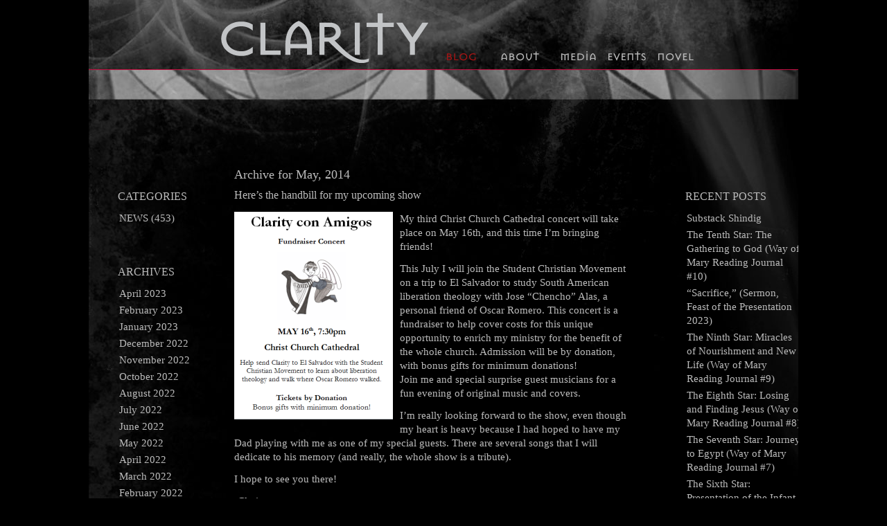

--- FILE ---
content_type: text/html; charset=UTF-8
request_url: https://clarityharp.ca/2014/05/
body_size: 5137
content:
<!DOCTYPE html PUBLIC "-//W3C//DTD XHTML 1.0 Transitional//EN" "http://www.w3.org/TR/xhtml1/DTD/xhtml1-transitional.dtd">
<html xmlns="http://www.w3.org/1999/xhtml" lang="en-US">
<head profile="http://gmpg.org/xfn/11">
<meta http-equiv="Content-Type" content="text/html; charset=UTF-8" />
<title>  2014  May - Clarity Harp</title>

<link rel="stylesheet" href="https://clarityharp.ca/wp-content/themes/clarity/style.css" type="text/css" media="screen" />
<link rel="alternate" type="application/rss+xml" title="Clarity Harp RSS Feed" href="https://clarityharp.ca/feed/" />
<link rel="pingback" href="https://clarityharp.ca/xmlrpc.php" />

<meta name='robots' content='noindex,follow' />
<link rel='dns-prefetch' href='//ajax.googleapis.com' />
<link rel='dns-prefetch' href='//s.w.org' />
		<script type="text/javascript">
			window._wpemojiSettings = {"baseUrl":"https:\/\/s.w.org\/images\/core\/emoji\/12.0.0-1\/72x72\/","ext":".png","svgUrl":"https:\/\/s.w.org\/images\/core\/emoji\/12.0.0-1\/svg\/","svgExt":".svg","source":{"concatemoji":"https:\/\/clarityharp.ca\/wp-includes\/js\/wp-emoji-release.min.js?ver=5.2.23"}};
			!function(e,a,t){var n,r,o,i=a.createElement("canvas"),p=i.getContext&&i.getContext("2d");function s(e,t){var a=String.fromCharCode;p.clearRect(0,0,i.width,i.height),p.fillText(a.apply(this,e),0,0);e=i.toDataURL();return p.clearRect(0,0,i.width,i.height),p.fillText(a.apply(this,t),0,0),e===i.toDataURL()}function c(e){var t=a.createElement("script");t.src=e,t.defer=t.type="text/javascript",a.getElementsByTagName("head")[0].appendChild(t)}for(o=Array("flag","emoji"),t.supports={everything:!0,everythingExceptFlag:!0},r=0;r<o.length;r++)t.supports[o[r]]=function(e){if(!p||!p.fillText)return!1;switch(p.textBaseline="top",p.font="600 32px Arial",e){case"flag":return s([55356,56826,55356,56819],[55356,56826,8203,55356,56819])?!1:!s([55356,57332,56128,56423,56128,56418,56128,56421,56128,56430,56128,56423,56128,56447],[55356,57332,8203,56128,56423,8203,56128,56418,8203,56128,56421,8203,56128,56430,8203,56128,56423,8203,56128,56447]);case"emoji":return!s([55357,56424,55356,57342,8205,55358,56605,8205,55357,56424,55356,57340],[55357,56424,55356,57342,8203,55358,56605,8203,55357,56424,55356,57340])}return!1}(o[r]),t.supports.everything=t.supports.everything&&t.supports[o[r]],"flag"!==o[r]&&(t.supports.everythingExceptFlag=t.supports.everythingExceptFlag&&t.supports[o[r]]);t.supports.everythingExceptFlag=t.supports.everythingExceptFlag&&!t.supports.flag,t.DOMReady=!1,t.readyCallback=function(){t.DOMReady=!0},t.supports.everything||(n=function(){t.readyCallback()},a.addEventListener?(a.addEventListener("DOMContentLoaded",n,!1),e.addEventListener("load",n,!1)):(e.attachEvent("onload",n),a.attachEvent("onreadystatechange",function(){"complete"===a.readyState&&t.readyCallback()})),(n=t.source||{}).concatemoji?c(n.concatemoji):n.wpemoji&&n.twemoji&&(c(n.twemoji),c(n.wpemoji)))}(window,document,window._wpemojiSettings);
		</script>
		<style type="text/css">
img.wp-smiley,
img.emoji {
	display: inline !important;
	border: none !important;
	box-shadow: none !important;
	height: 1em !important;
	width: 1em !important;
	margin: 0 .07em !important;
	vertical-align: -0.1em !important;
	background: none !important;
	padding: 0 !important;
}
</style>
	<link rel='stylesheet' id='wp-block-library-css'  href='https://clarityharp.ca/wp-includes/css/dist/block-library/style.min.css?ver=5.2.23' type='text/css' media='all' />
<link rel='stylesheet' id='wpt-twitter-feed-css'  href='https://clarityharp.ca/wp-content/plugins/wp-to-twitter/css/twitter-feed.css?ver=5.2.23' type='text/css' media='all' />
<script type='text/javascript' src='http://ajax.googleapis.com/ajax/libs/jquery/1.4.1/jquery.min.js?ver=5.2.23'></script>
<link rel='https://api.w.org/' href='https://clarityharp.ca/wp-json/' />
</head>
<body class="archive date">
<div id="wrap">
	<div id="header">
		<div id="logo"><a href="https://clarityharp.ca"><span class="hide">Clarity Harp</span></a></div>
	
	<div id="top_nav">
		<ul>
			<li id="nav_blog"><a href="http://www.clarityharp.ca/test" class="active">blog</a></li>
			<li id="nav_about"><a href="http://www.clarityharp.ca/test/about_clarity" ><span>about</span></a></li>
			<li id="nav_media"><a href="http://www.clarityharp.ca/test/media" >media</a></li>
			<li id="nav_events"><a href="http://www.clarityharp.ca/test/events" >events</a></li>
			<li id="nav_novel"><a href="http://www.clarityharp.ca/test/novel">novel</a></li>
   		 </ul>
	</div> <!--end top nav-->
	</div><!--end header-->
<div id="main">
<div id="sidebar">
	 <ul>
		
      		<li id="categories"><h2>Categories</h2>
				<ul>
					<li class="cat-item cat-item-3"><a href="https://clarityharp.ca/category/news/">NEWS</a> (453)
</li>
				</ul>
			</li>
			<li id="archives"><h2>Archives</h2>
				<ul>
					<li><a href='https://clarityharp.ca/2023/04/'>April 2023</a></li>
	<li><a href='https://clarityharp.ca/2023/02/'>February 2023</a></li>
	<li><a href='https://clarityharp.ca/2023/01/'>January 2023</a></li>
	<li><a href='https://clarityharp.ca/2022/12/'>December 2022</a></li>
	<li><a href='https://clarityharp.ca/2022/11/'>November 2022</a></li>
	<li><a href='https://clarityharp.ca/2022/10/'>October 2022</a></li>
	<li><a href='https://clarityharp.ca/2022/08/'>August 2022</a></li>
	<li><a href='https://clarityharp.ca/2022/07/'>July 2022</a></li>
	<li><a href='https://clarityharp.ca/2022/06/'>June 2022</a></li>
	<li><a href='https://clarityharp.ca/2022/05/'>May 2022</a></li>
	<li><a href='https://clarityharp.ca/2022/04/'>April 2022</a></li>
	<li><a href='https://clarityharp.ca/2022/03/'>March 2022</a></li>
	<li><a href='https://clarityharp.ca/2022/02/'>February 2022</a></li>
	<li><a href='https://clarityharp.ca/2021/12/'>December 2021</a></li>
	<li><a href='https://clarityharp.ca/2021/11/'>November 2021</a></li>
	<li><a href='https://clarityharp.ca/2021/10/'>October 2021</a></li>
	<li><a href='https://clarityharp.ca/2021/09/'>September 2021</a></li>
	<li><a href='https://clarityharp.ca/2021/08/'>August 2021</a></li>
	<li><a href='https://clarityharp.ca/2021/06/'>June 2021</a></li>
	<li><a href='https://clarityharp.ca/2021/05/'>May 2021</a></li>
	<li><a href='https://clarityharp.ca/2021/04/'>April 2021</a></li>
	<li><a href='https://clarityharp.ca/2021/03/'>March 2021</a></li>
	<li><a href='https://clarityharp.ca/2021/02/'>February 2021</a></li>
	<li><a href='https://clarityharp.ca/2021/01/'>January 2021</a></li>
	<li><a href='https://clarityharp.ca/2020/12/'>December 2020</a></li>
	<li><a href='https://clarityharp.ca/2020/11/'>November 2020</a></li>
	<li><a href='https://clarityharp.ca/2020/08/'>August 2020</a></li>
	<li><a href='https://clarityharp.ca/2020/07/'>July 2020</a></li>
	<li><a href='https://clarityharp.ca/2020/06/'>June 2020</a></li>
	<li><a href='https://clarityharp.ca/2020/05/'>May 2020</a></li>
	<li><a href='https://clarityharp.ca/2020/04/'>April 2020</a></li>
	<li><a href='https://clarityharp.ca/2020/03/'>March 2020</a></li>
	<li><a href='https://clarityharp.ca/2020/02/'>February 2020</a></li>
	<li><a href='https://clarityharp.ca/2020/01/'>January 2020</a></li>
	<li><a href='https://clarityharp.ca/2019/12/'>December 2019</a></li>
	<li><a href='https://clarityharp.ca/2019/11/'>November 2019</a></li>
	<li><a href='https://clarityharp.ca/2019/10/'>October 2019</a></li>
	<li><a href='https://clarityharp.ca/2019/09/'>September 2019</a></li>
	<li><a href='https://clarityharp.ca/2019/08/'>August 2019</a></li>
	<li><a href='https://clarityharp.ca/2019/07/'>July 2019</a></li>
	<li><a href='https://clarityharp.ca/2019/06/'>June 2019</a></li>
	<li><a href='https://clarityharp.ca/2019/05/'>May 2019</a></li>
	<li><a href='https://clarityharp.ca/2019/04/'>April 2019</a></li>
	<li><a href='https://clarityharp.ca/2019/03/'>March 2019</a></li>
	<li><a href='https://clarityharp.ca/2019/01/'>January 2019</a></li>
	<li><a href='https://clarityharp.ca/2018/12/'>December 2018</a></li>
	<li><a href='https://clarityharp.ca/2018/11/'>November 2018</a></li>
	<li><a href='https://clarityharp.ca/2018/10/'>October 2018</a></li>
	<li><a href='https://clarityharp.ca/2018/09/'>September 2018</a></li>
	<li><a href='https://clarityharp.ca/2018/08/'>August 2018</a></li>
	<li><a href='https://clarityharp.ca/2018/07/'>July 2018</a></li>
	<li><a href='https://clarityharp.ca/2018/06/'>June 2018</a></li>
	<li><a href='https://clarityharp.ca/2018/05/'>May 2018</a></li>
	<li><a href='https://clarityharp.ca/2018/04/'>April 2018</a></li>
	<li><a href='https://clarityharp.ca/2018/03/'>March 2018</a></li>
	<li><a href='https://clarityharp.ca/2018/02/'>February 2018</a></li>
	<li><a href='https://clarityharp.ca/2018/01/'>January 2018</a></li>
	<li><a href='https://clarityharp.ca/2017/12/'>December 2017</a></li>
	<li><a href='https://clarityharp.ca/2017/11/'>November 2017</a></li>
	<li><a href='https://clarityharp.ca/2017/10/'>October 2017</a></li>
	<li><a href='https://clarityharp.ca/2017/09/'>September 2017</a></li>
	<li><a href='https://clarityharp.ca/2017/08/'>August 2017</a></li>
	<li><a href='https://clarityharp.ca/2017/07/'>July 2017</a></li>
	<li><a href='https://clarityharp.ca/2017/05/'>May 2017</a></li>
	<li><a href='https://clarityharp.ca/2017/03/'>March 2017</a></li>
	<li><a href='https://clarityharp.ca/2017/02/'>February 2017</a></li>
	<li><a href='https://clarityharp.ca/2016/12/'>December 2016</a></li>
	<li><a href='https://clarityharp.ca/2016/11/'>November 2016</a></li>
	<li><a href='https://clarityharp.ca/2016/10/'>October 2016</a></li>
	<li><a href='https://clarityharp.ca/2016/09/'>September 2016</a></li>
	<li><a href='https://clarityharp.ca/2016/08/'>August 2016</a></li>
	<li><a href='https://clarityharp.ca/2016/07/'>July 2016</a></li>
	<li><a href='https://clarityharp.ca/2016/06/'>June 2016</a></li>
	<li><a href='https://clarityharp.ca/2016/05/'>May 2016</a></li>
	<li><a href='https://clarityharp.ca/2016/04/'>April 2016</a></li>
	<li><a href='https://clarityharp.ca/2016/03/'>March 2016</a></li>
	<li><a href='https://clarityharp.ca/2016/02/'>February 2016</a></li>
	<li><a href='https://clarityharp.ca/2016/01/'>January 2016</a></li>
	<li><a href='https://clarityharp.ca/2015/12/'>December 2015</a></li>
	<li><a href='https://clarityharp.ca/2015/11/'>November 2015</a></li>
	<li><a href='https://clarityharp.ca/2015/10/'>October 2015</a></li>
	<li><a href='https://clarityharp.ca/2015/09/'>September 2015</a></li>
	<li><a href='https://clarityharp.ca/2015/08/'>August 2015</a></li>
	<li><a href='https://clarityharp.ca/2015/07/'>July 2015</a></li>
	<li><a href='https://clarityharp.ca/2015/06/'>June 2015</a></li>
	<li><a href='https://clarityharp.ca/2015/05/'>May 2015</a></li>
	<li><a href='https://clarityharp.ca/2015/04/'>April 2015</a></li>
	<li><a href='https://clarityharp.ca/2015/03/'>March 2015</a></li>
	<li><a href='https://clarityharp.ca/2015/02/'>February 2015</a></li>
	<li><a href='https://clarityharp.ca/2015/01/'>January 2015</a></li>
	<li><a href='https://clarityharp.ca/2014/12/'>December 2014</a></li>
	<li><a href='https://clarityharp.ca/2014/11/'>November 2014</a></li>
	<li><a href='https://clarityharp.ca/2014/10/'>October 2014</a></li>
	<li><a href='https://clarityharp.ca/2014/08/'>August 2014</a></li>
	<li><a href='https://clarityharp.ca/2014/05/'>May 2014</a></li>
	<li><a href='https://clarityharp.ca/2014/04/'>April 2014</a></li>
	<li><a href='https://clarityharp.ca/2014/03/'>March 2014</a></li>
	<li><a href='https://clarityharp.ca/2014/02/'>February 2014</a></li>
	<li><a href='https://clarityharp.ca/2014/01/'>January 2014</a></li>
	<li><a href='https://clarityharp.ca/2013/12/'>December 2013</a></li>
	<li><a href='https://clarityharp.ca/2013/11/'>November 2013</a></li>
	<li><a href='https://clarityharp.ca/2013/10/'>October 2013</a></li>
	<li><a href='https://clarityharp.ca/2013/09/'>September 2013</a></li>
	<li><a href='https://clarityharp.ca/2013/08/'>August 2013</a></li>
	<li><a href='https://clarityharp.ca/2013/07/'>July 2013</a></li>
	<li><a href='https://clarityharp.ca/2013/06/'>June 2013</a></li>
	<li><a href='https://clarityharp.ca/2013/05/'>May 2013</a></li>
	<li><a href='https://clarityharp.ca/2013/04/'>April 2013</a></li>
	<li><a href='https://clarityharp.ca/2010/11/'>November 2010</a></li>
	<li><a href='https://clarityharp.ca/2010/09/'>September 2010</a></li>
				</ul>
			</li>
		   </ul>
</div>
	<div id="content">
		
				
							<h1>Archive for May, 2014</h1>

				
		
	  <div class="entry">
	    <h2><a href="https://clarityharp.ca/news/heres-the-handbill-for-my-upcoming-show/" rel="bookmark">Here&#8217;s the handbill for my upcoming show</a></h2>
		 	<p><a href="http://clarityharp.ca/wp-content/uploads/2014/05/clarity-con-amigos-handbill-pic1.png"><img class="size-medium wp-image-286 alignleft" alt="clarity con amigos handbill pic" src="http://clarityharp.ca/wp-content/uploads/2014/05/clarity-con-amigos-handbill-pic1-229x300.png" width="229" height="300" srcset="https://clarityharp.ca/wp-content/uploads/2014/05/clarity-con-amigos-handbill-pic1-229x300.png 229w, https://clarityharp.ca/wp-content/uploads/2014/05/clarity-con-amigos-handbill-pic1.png 413w" sizes="(max-width: 229px) 100vw, 229px" /></a>My third Christ Church Cathedral concert will take place on May 16th, and this time I&#8217;m bringing friends!</p>
<p>This July I will join the Student Christian Movement on a trip to El Salvador to study South American liberation theology with Jose &#8220;Chencho&#8221; Alas, a personal friend of Oscar Romero. This concert is a fundraiser to help cover costs for this unique opportunity to enrich my ministry for the benefit of the whole church. Admission will be by donation, with bonus gifts for minimum donations!<br />
Join me and special surprise guest musicians for a fun evening of original music and covers.</p>
<p>I&#8217;m really looking forward to the show, even though my heart is heavy because I had hoped to have my Dad playing with me as one of my special guests. There are several songs that I will dedicate to his memory (and really, the whole show is a tribute).</p>
<p>I hope to see you there!</p>
<p>-Clarity</p>
				
				<div class="entrymeta">
				<p>May 10th, 2014 </p>
				<p><a href="https://clarityharp.ca/news/heres-the-handbill-for-my-upcoming-show/#respond">NO COMMENTS SO FAR</a></p>
				</div>
	
			</div>
	
		  		  	
	  <div class="entry">
	    <h2><a href="https://clarityharp.ca/news/my-father-loved-me-poem/" rel="bookmark">My father loved me (Poem)</a></h2>
		 	<p>My father was a mountain<br />
and I a goat</p>
<p>neither speaking the same language<br />
but aware<br />
every path known, yet unstudied<br />
simply etched<br />
into the flesh<br />
burned and bronzed<br />
in yellow eyes</p>
<p>a goat loves her mountain:<br />
she knows it chose to give her life<br />
fresh lichen and bloody berries<br />
spring up unbidden, and treasured for that</p>
<p>a goat loves her mountain:<br />
a quiet companion to fears and tears<br />
an open stage for dancing and laughter</p>
<p>a goat loves her mountain</p>
<p>but there are paths unwalked</p>
<p>vistas un-visioned<br />
streams unseen<br />
which water strange plants<br />
both sour and sweet</p>
<p>deep wounds in fragile dirt<br />
and stretches of virgin rock<br />
that will still stand<br />
untouched<br />
when the sun runs down like a ragged fuse<br />
and all things explode into naked nothing</p>
<p>my father was a mountain<br />
and I a goat</p>
<p>I search simple stones<br />
I pare perfect grass<br />
I bleat into chasms</p>
<p>I hunt<br />
for a hidden heart</p>
<p>-Clarity</p>
				
				<div class="entrymeta">
				<p>May 08th, 2014 </p>
				<p><a href="https://clarityharp.ca/news/my-father-loved-me-poem/#respond">NO COMMENTS SO FAR</a></p>
				</div>
	
			</div>
	
		  		  		  
		  <div class="post-navigation">
				<div class="navigation-previous"></div>
				<div class="navigation-next"></div>
			</div>
		</div>

<div id="sidebar2">
	 <ul>
		

      		<li id="categories"><h2>RECENT POSTS</h2>
				<ul>
					<li><a href='https://clarityharp.ca/news/substack-shindig/'>Substack Shindig</a></li>
	<li><a href='https://clarityharp.ca/news/the-tenth-star-the-gathering-to-god-way-of-mary-reading-journal-10/'>The Tenth Star: The Gathering to God (Way of Mary Reading Journal #10)</a></li>
	<li><a href='https://clarityharp.ca/news/sacrifice-sermon-feast-of-the-presentation-2023/'>&#8220;Sacrifice,&#8221; (Sermon, Feast of the Presentation 2023)</a></li>
	<li><a href='https://clarityharp.ca/news/the-ninth-star-miracles-of-nourishment-and-new-life-way-of-mary-reading-journal-9/'>The Ninth Star: Miracles of Nourishment and New Life (Way of Mary Reading Journal #9)</a></li>
	<li><a href='https://clarityharp.ca/news/the-eighth-star-losing-and-finding-jesus-way-of-mary-reading-journal-8/'>The Eighth Star: Losing and Finding Jesus (Way of Mary Reading Journal #8)</a></li>
	<li><a href='https://clarityharp.ca/news/the-seventh-star-journey-to-egypt-way-of-mary-reading-journal-7/'>The Seventh Star: Journey to Egypt (Way of Mary Reading Journal #7)</a></li>
	<li><a href='https://clarityharp.ca/news/the-sixth-star-presentation-of-the-infant-jesus-in-the-temple-forty-days-of-love-way-of-mary-reading-journal-6/'>The Sixth Star: Presentation of the Infant Jesus in the Temple, Forty Days of Love (Way of Mary Reading Journal #6)</a></li>
	<li><a href='https://clarityharp.ca/news/the-fifth-star-birthing-jesus-way-of-mary-reading-journal-5/'>The Fifth Star: Birthing Jesus (Way of Mary Reading Journal #5)</a></li>
	<li><a href='https://clarityharp.ca/news/the-fourth-star-magnificat-marys-song-of-praise/'>The Fourth Star: Magnificat, Mary&#8217;s Song of Praise (Way of Mary Reading Journal #4)</a></li>
	<li><a href='https://clarityharp.ca/news/the-third-star-annunciation-of-the-word-way-of-mary-reading-journal-3/'>The Third Star: Annunciation of the Word (Way of Mary Reading Journal #3)</a></li>
	<li><a href='https://clarityharp.ca/news/a-reed-filled-with-wind-seed-chat-advent-3-2022/'>&#8220;A reed filled with wind,&#8221; (&#8216;Seed chat,&#8217; Advent 3, 2022)</a></li>
	<li><a href='https://clarityharp.ca/news/the-second-star-within-the-sanctuary-way-of-mary-reading-journal-2/'>The Second Star: Within the sanctuary (Way of Mary Reading Journal #2)</a></li>
	<li><a href='https://clarityharp.ca/news/expect-god-to-show-up-seed-chat-advent-2-2022/'>&#8220;Expect God to show up,&#8221; (&#8216;Seed chat,&#8217; Advent 2, 2022)</a></li>
	<li><a href='https://clarityharp.ca/news/the-first-star-marys-conception/'>The First Star: Mary’s conception (Way of Mary Reading Journal #1)</a></li>
	<li><a href='https://clarityharp.ca/news/the-way-of-mary-reading-journal/'>The Way of Mary Reading Journal</a></li>
	<li><a href='https://clarityharp.ca/news/the-next-thing-to-come-sermon-christ-the-king-transgender-day-of-remembrance/'>&#8220;The next thing to come,&#8221; (Sermon, Christ the King/Transgender Day of Remembrance)</a></li>
	<li><a href='https://clarityharp.ca/news/by-your-endurance-seed-chat-november-13-2022/'>&#8220;By your endurance,&#8221; (&#8216;Seed chat,&#8217; November 13 2022)</a></li>
	<li><a href='https://clarityharp.ca/news/heroic-pharisees-seed-chat-october-23-2022/'>&#8220;Heroic Pharisees,&#8221; (&#8216;Seed chat,&#8217; October 23 2022)</a></li>
	<li><a href='https://clarityharp.ca/news/you-are-enough-sermon-october-16-2022/'>&#8220;You are enough,&#8221; (Sermon, October 16 2022)</a></li>
	<li><a href='https://clarityharp.ca/news/invasive-thanksgiving-seed-chat-thanksgiving-sunday-2022/'>&#8220;Invasive Thanksgiving,&#8221; (&#8216;Seed chat,&#8217; Thanksgiving Sunday 2022)</a></li>
				</ul>
			</li>
			<li id="archives"><h2>ARCHIVES</h2>
				<ul>
					<li><a href='https://clarityharp.ca/2023/04/'>April 2023</a></li>
	<li><a href='https://clarityharp.ca/2023/02/'>February 2023</a></li>
	<li><a href='https://clarityharp.ca/2023/01/'>January 2023</a></li>
	<li><a href='https://clarityharp.ca/2022/12/'>December 2022</a></li>
	<li><a href='https://clarityharp.ca/2022/11/'>November 2022</a></li>
	<li><a href='https://clarityharp.ca/2022/10/'>October 2022</a></li>
	<li><a href='https://clarityharp.ca/2022/08/'>August 2022</a></li>
	<li><a href='https://clarityharp.ca/2022/07/'>July 2022</a></li>
	<li><a href='https://clarityharp.ca/2022/06/'>June 2022</a></li>
	<li><a href='https://clarityharp.ca/2022/05/'>May 2022</a></li>
	<li><a href='https://clarityharp.ca/2022/04/'>April 2022</a></li>
	<li><a href='https://clarityharp.ca/2022/03/'>March 2022</a></li>
	<li><a href='https://clarityharp.ca/2022/02/'>February 2022</a></li>
	<li><a href='https://clarityharp.ca/2021/12/'>December 2021</a></li>
	<li><a href='https://clarityharp.ca/2021/11/'>November 2021</a></li>
	<li><a href='https://clarityharp.ca/2021/10/'>October 2021</a></li>
	<li><a href='https://clarityharp.ca/2021/09/'>September 2021</a></li>
	<li><a href='https://clarityharp.ca/2021/08/'>August 2021</a></li>
	<li><a href='https://clarityharp.ca/2021/06/'>June 2021</a></li>
	<li><a href='https://clarityharp.ca/2021/05/'>May 2021</a></li>
	<li><a href='https://clarityharp.ca/2021/04/'>April 2021</a></li>
	<li><a href='https://clarityharp.ca/2021/03/'>March 2021</a></li>
	<li><a href='https://clarityharp.ca/2021/02/'>February 2021</a></li>
	<li><a href='https://clarityharp.ca/2021/01/'>January 2021</a></li>
	<li><a href='https://clarityharp.ca/2020/12/'>December 2020</a></li>
	<li><a href='https://clarityharp.ca/2020/11/'>November 2020</a></li>
	<li><a href='https://clarityharp.ca/2020/08/'>August 2020</a></li>
	<li><a href='https://clarityharp.ca/2020/07/'>July 2020</a></li>
	<li><a href='https://clarityharp.ca/2020/06/'>June 2020</a></li>
	<li><a href='https://clarityharp.ca/2020/05/'>May 2020</a></li>
	<li><a href='https://clarityharp.ca/2020/04/'>April 2020</a></li>
	<li><a href='https://clarityharp.ca/2020/03/'>March 2020</a></li>
	<li><a href='https://clarityharp.ca/2020/02/'>February 2020</a></li>
	<li><a href='https://clarityharp.ca/2020/01/'>January 2020</a></li>
	<li><a href='https://clarityharp.ca/2019/12/'>December 2019</a></li>
	<li><a href='https://clarityharp.ca/2019/11/'>November 2019</a></li>
	<li><a href='https://clarityharp.ca/2019/10/'>October 2019</a></li>
	<li><a href='https://clarityharp.ca/2019/09/'>September 2019</a></li>
	<li><a href='https://clarityharp.ca/2019/08/'>August 2019</a></li>
	<li><a href='https://clarityharp.ca/2019/07/'>July 2019</a></li>
	<li><a href='https://clarityharp.ca/2019/06/'>June 2019</a></li>
	<li><a href='https://clarityharp.ca/2019/05/'>May 2019</a></li>
	<li><a href='https://clarityharp.ca/2019/04/'>April 2019</a></li>
	<li><a href='https://clarityharp.ca/2019/03/'>March 2019</a></li>
	<li><a href='https://clarityharp.ca/2019/01/'>January 2019</a></li>
	<li><a href='https://clarityharp.ca/2018/12/'>December 2018</a></li>
	<li><a href='https://clarityharp.ca/2018/11/'>November 2018</a></li>
	<li><a href='https://clarityharp.ca/2018/10/'>October 2018</a></li>
	<li><a href='https://clarityharp.ca/2018/09/'>September 2018</a></li>
	<li><a href='https://clarityharp.ca/2018/08/'>August 2018</a></li>
	<li><a href='https://clarityharp.ca/2018/07/'>July 2018</a></li>
	<li><a href='https://clarityharp.ca/2018/06/'>June 2018</a></li>
	<li><a href='https://clarityharp.ca/2018/05/'>May 2018</a></li>
	<li><a href='https://clarityharp.ca/2018/04/'>April 2018</a></li>
	<li><a href='https://clarityharp.ca/2018/03/'>March 2018</a></li>
	<li><a href='https://clarityharp.ca/2018/02/'>February 2018</a></li>
	<li><a href='https://clarityharp.ca/2018/01/'>January 2018</a></li>
	<li><a href='https://clarityharp.ca/2017/12/'>December 2017</a></li>
	<li><a href='https://clarityharp.ca/2017/11/'>November 2017</a></li>
	<li><a href='https://clarityharp.ca/2017/10/'>October 2017</a></li>
	<li><a href='https://clarityharp.ca/2017/09/'>September 2017</a></li>
	<li><a href='https://clarityharp.ca/2017/08/'>August 2017</a></li>
	<li><a href='https://clarityharp.ca/2017/07/'>July 2017</a></li>
	<li><a href='https://clarityharp.ca/2017/05/'>May 2017</a></li>
	<li><a href='https://clarityharp.ca/2017/03/'>March 2017</a></li>
	<li><a href='https://clarityharp.ca/2017/02/'>February 2017</a></li>
	<li><a href='https://clarityharp.ca/2016/12/'>December 2016</a></li>
	<li><a href='https://clarityharp.ca/2016/11/'>November 2016</a></li>
	<li><a href='https://clarityharp.ca/2016/10/'>October 2016</a></li>
	<li><a href='https://clarityharp.ca/2016/09/'>September 2016</a></li>
	<li><a href='https://clarityharp.ca/2016/08/'>August 2016</a></li>
	<li><a href='https://clarityharp.ca/2016/07/'>July 2016</a></li>
	<li><a href='https://clarityharp.ca/2016/06/'>June 2016</a></li>
	<li><a href='https://clarityharp.ca/2016/05/'>May 2016</a></li>
	<li><a href='https://clarityharp.ca/2016/04/'>April 2016</a></li>
	<li><a href='https://clarityharp.ca/2016/03/'>March 2016</a></li>
	<li><a href='https://clarityharp.ca/2016/02/'>February 2016</a></li>
	<li><a href='https://clarityharp.ca/2016/01/'>January 2016</a></li>
	<li><a href='https://clarityharp.ca/2015/12/'>December 2015</a></li>
	<li><a href='https://clarityharp.ca/2015/11/'>November 2015</a></li>
	<li><a href='https://clarityharp.ca/2015/10/'>October 2015</a></li>
	<li><a href='https://clarityharp.ca/2015/09/'>September 2015</a></li>
	<li><a href='https://clarityharp.ca/2015/08/'>August 2015</a></li>
	<li><a href='https://clarityharp.ca/2015/07/'>July 2015</a></li>
	<li><a href='https://clarityharp.ca/2015/06/'>June 2015</a></li>
	<li><a href='https://clarityharp.ca/2015/05/'>May 2015</a></li>
	<li><a href='https://clarityharp.ca/2015/04/'>April 2015</a></li>
	<li><a href='https://clarityharp.ca/2015/03/'>March 2015</a></li>
	<li><a href='https://clarityharp.ca/2015/02/'>February 2015</a></li>
	<li><a href='https://clarityharp.ca/2015/01/'>January 2015</a></li>
	<li><a href='https://clarityharp.ca/2014/12/'>December 2014</a></li>
	<li><a href='https://clarityharp.ca/2014/11/'>November 2014</a></li>
	<li><a href='https://clarityharp.ca/2014/10/'>October 2014</a></li>
	<li><a href='https://clarityharp.ca/2014/08/'>August 2014</a></li>
	<li><a href='https://clarityharp.ca/2014/05/'>May 2014</a></li>
	<li><a href='https://clarityharp.ca/2014/04/'>April 2014</a></li>
	<li><a href='https://clarityharp.ca/2014/03/'>March 2014</a></li>
	<li><a href='https://clarityharp.ca/2014/02/'>February 2014</a></li>
	<li><a href='https://clarityharp.ca/2014/01/'>January 2014</a></li>
	<li><a href='https://clarityharp.ca/2013/12/'>December 2013</a></li>
	<li><a href='https://clarityharp.ca/2013/11/'>November 2013</a></li>
	<li><a href='https://clarityharp.ca/2013/10/'>October 2013</a></li>
	<li><a href='https://clarityharp.ca/2013/09/'>September 2013</a></li>
	<li><a href='https://clarityharp.ca/2013/08/'>August 2013</a></li>
	<li><a href='https://clarityharp.ca/2013/07/'>July 2013</a></li>
	<li><a href='https://clarityharp.ca/2013/06/'>June 2013</a></li>
	<li><a href='https://clarityharp.ca/2013/05/'>May 2013</a></li>
	<li><a href='https://clarityharp.ca/2013/04/'>April 2013</a></li>
	<li><a href='https://clarityharp.ca/2010/11/'>November 2010</a></li>
	<li><a href='https://clarityharp.ca/2010/09/'>September 2010</a></li>
				</ul>
			</li>
			
			<li>	
			
			</li>
			
		   </ul>
</div>
</div><!-- end of main div -->
<!-- begin footer -->

	<div id="footer">
		<p>copyright 2010 clare morgan | <a href="mailto:clarity@clarityharp.ca?subject=feedback">contact</a></p>
	</div>
</div><!-- end of wrapper -->
<script type='text/javascript' src='https://clarityharp.ca/wp-includes/js/wp-embed.min.js?ver=5.2.23'></script>
</body>
</html>


--- FILE ---
content_type: text/css
request_url: https://clarityharp.ca/wp-content/themes/clarity/style.css
body_size: 2260
content:
/*
	Theme Name: Clarity Blog Theme
	Theme URI: http://www.clarityharp.ca
	Description: 3 Column Blog Theme for Clarity Harp modified from Christine Rondeau's 3 Column Blog Theme.
	Version: 1.0
	Author: Angela Kwong 
	Author URI: http://www.angelakwong.com
*/

/*----Global Reset Courtesy of Eric Meyer----*/
html, body, div, span, applet, object, iframe,
h1, h2, h3, h4, h5, h6, p, blockquote, pre,
a, abbr, acronym, address, big, cite, code,
del, dfn, em, font, img, ins, kbd, q, s, samp,
small, strike, strong, sub, sup, tt, var,
dl, dt, dd, ol, ul, li,
fieldset, form, label, legend,
table, caption, tbody, tfoot, thead, tr, th, td {
	margin: 0;
	padding: 0;
}

.hide {display:none;}

/* Images
----------------------------------------------*/
.alignright {float:right; padding:0 0 10px 10px;}
.alignleft {float:left; padding:0 10px 10px 0;}
.aligncenter {margin: 0 auto 0 auto;}
a img {border:0;}

.wp-caption {
      text-align:center;  
      font-size:10px;
}

.wp-caption p.wp-caption-text {font-size:10px;}

/* Main Layout
-----------------------------------------------*/

body {
	margin: 0px; padding: 0px;
	background:#000;
	color: #bbb;
	font: 15px/20px Georgia, Times, "Times New Roman", serif;
}

#wrap {
	position:relative;
	width: 1024px;
	margin: 0px auto 0px auto; padding:0;
	background: url(images/bg.jpg) no-repeat;
	overflow-x: hidden;	
}

#wrap2 {
	position:relative;
	width: 1024px;
	margin: 0px auto 0px auto; padding:0;
	background: url(images/bg_alt.jpg) no-repeat white;
	overflow-x: hidden;	
}

a{
	text-decoration: none;
	color: #bbb;
}

a:hover, a.on-state, a:active{
	color: #a21536 ;
}




/* Header Area 
-----------------------------------------------------------*/
#header {
	float:left;
	width:1024px; height:200px;
	padding:0 10px 10px 10px;
	/*background:url(images/header.gif) 50% top  no-repeat; */
}

#logo a {
	display: inline-block;
	width: 305px; height: 85px;
	float:left;
	margin:15px 0 0 180px;
	background: url(images/logo.png) no-repeat;
	text-indent: -999em;
}

#logo2 a{
	display: inline-block;
	width: 305px; height: 85px;
	float:left;
	margin:15px 0 0 180px;
	background: url(images/logo_black.png) no-repeat;
	text-indent: -999em;	
}

#tagline {
	width:400px;
	float:right; text-align:right;
	font-size: 14px;
	color:#5C5C5C;
	padding:130px 40px 0 0;
}


/* Top Navigation 
-----------------------------------------------------------*/

#top_nav, #top_nav2 {
	float:left;
	width:;
	padding:64px 10px 0 10px;
	font-size:12px;
}

#top_nav ul, #top_nav2 ul {
	list-style-type:none;
}

#top_nav ul li, #top_nav2 ul li {
	display: inline-block;
	padding: 5px 0;
	width: 71px;
	zoom: 1;
	*display: inline;
}

#top_nav ul li a, #top_nav2 ul li a {
	display: inline-block;
	height: 23px;
	text-indent: -9999em;
	*display: block;
}

/*#top_nav ul li a:hover, #top_nav ul li.current_page_item a {
	color:#000;
}


*/
/* Navigation Styles
-----------------------------------------------------------*/


#nav_blog a{
	background: transparent url(images/clare_nav.png) no-repeat scroll  0 -44px ;
	height: 23px;	width: 71px;	
}

#nav_about a{
	background: transparent url(images/clare_nav.png) no-repeat scroll -72px -44px;
	height: 23px; width: 71px;	
}

#nav_media a{
	background: transparent url(images/clare_nav.png) no-repeat scroll -154px -44px;
	height: 23px; width: 91px;	
}

#nav_events a{
	background: transparent url(images/clare_nav.png) no-repeat scroll -244px -44px ;
	height: 23px; width: 95px;	
}

#nav_novel a{
	background: transparent url(images/clare_nav.png) no-repeat scroll -339px -44px;
	height: 23px; width: 76px;	
}

#nav_blog2 a{
	background: transparent url(images/clare_nav.png) no-repeat scroll 0 1px;
	height: 23px; width: 71px;	
}

#nav_about2 a{
	background: transparent url(images/clare_nav.png) no-repeat scroll -72px 1px;
	height: 23px; width: 71px;	
}

#nav_media2 a{
	background: transparent url(images/clare_nav.png) no-repeat scroll -154px 1px;
	height: 23px; width: 91px;	
}

#nav_events2 a{
	background: transparent url(images/clare_nav.png) no-repeat scroll -244px 1px ;
	height: 23px; width: 95px;	
}

#nav_novel2 a{
	background: transparent url(images/clare_nav.png) no-repeat scroll -339px 1px ;
	height: 23px; width: 76px;	
}

#nav_blog a:hover, #nav_blog a.active, #nav_blog2 a:hover{
	background: transparent url(images/clare_nav.png) no-repeat scroll 0 -21px ;
	height: 23px; width: 71px;	
}

#nav_about a:hover, #nav_about2 a:hover, #nav_about a.active, #nav_about2 a.active{
	background: transparent url(images/clare_nav.png) no-repeat scroll -72px -21px ;
	height: 23px; width: 71px;	
}

#nav_media a:hover, #nav_media a.active, #nav_media2 a:hover{
	background: transparent url(images/clare_nav.png) no-repeat scroll -154px -21px ;
	height: 23px; width: 91px;	
}

#nav_events a:hover, #nav_events a.active, #nav_events2 a:hover{
	background: transparent url(images/clare_nav.png) no-repeat scroll -244px -21px ;
	height: 23px; width: 95px;	
}

#nav_novel a:hover, #nav_novel a.active, #nav_novel2 a:hover{
	background: transparent url(images/clare_nav.png) no-repeat scroll -339px -21px ;
	height: 23px; width: 76px;	
}




/* Main Body Content Area 
-----------------------------------------------------------*/

#main, #main2{
	float:left;
	width:1024px;
	padding:10px;
}

#content{
	float: left; 
	width:575px;
	padding: 20px;
	color: #bbb;
}

img{
	float: left;
	padding: 5px;
}

p{
	padding: 5px 5px 25px 5px;
}

/* Main body content formatting
--------------------------------------------------------------*/

.entry {padding:0 0 30px 0;}

.entry p {padding:6px 0;}

.entry a {color:#bbb;}

.entry a:hover {color:#a21536;}

.entry ul, .entry ol {	margin: 5px 20px; padding:5px 20px;}

.h2_caps{
	font-variant: small-caps;
}

h1, h1 a {
	margin:0 0 8px 0;
	font-size:18px; line-height:24px;
	color:#bbb;
	font-weight: normal;
}

h2, h3, h4, h5, h6 { 
	margin:0 0 8px 0;
	color:#bbb;
	font-size:16px;
	font-weight: normal;
}

h1 a, h2 a, h3 a, h4 a, h5 a, h6 a { text-decoration:none; }

h1 a:hover, h2 a:hover, h3 a:hover, h4 a:hover, h5 a:hover, h6 a:hover {text-decoration:none; }

blockquote{
	color: #bbb;
	border-left:5px solid #bbb;
	padding:10px 20px 10px 20px; margin-left:20px;
	font-size:14px;
}

.comment_link{
	text-align: right;
}

.entrymeta {
	margin:10px 0; padding:6px;
	color: #999;
}

.entrymeta p {
	padding:3px 0; 
	font-size:11px;
}

.post-navigation {padding:10px 0;}

.navigation-previous {
	float:left;
	width:50%;
	text-align:left;
}

.navigation-next {
	float:right;
	width:50%;
	text-align:right;
}


/* Sidebar Area 
-------------------------------------------*/

#sidebar {
	float:left;
	width:150px;
	padding: 40px 0 0 30px;
}

#sidebar2 {
	float:right;
	width:175px;
	padding: 40px 0 0 0px;
	
}

#sidebar h2, #sidebar2 h2 {
	margin: 12px 0 5px 0; padding: 0 0 4px 0;
	text-transform: uppercase;
	color:#bbb;
}

#sidebar ul, #sidebar2 ul {list-style: none; padding-bottom: 10px;}

#sidebar ul ul, #sidebar2 ul ul {margin-bottom:30px;}

#sidebar ul li, #sidebar2 ul li {padding:2px ;}

#sidebar a, #sidebar2 a {
	color: #bbb;
}

#sidebar a:hover, #sidebar2 a:hover {color: #a21536;}

#search {margin: 8px 0 15px 0;}


/* Footer area
------------------------------------------------------------*/

#footer {
	clear: both;
	text-align: center;
	width:1023px;
	padding-top: 10px;
	margin: 2px auto;
	border-top: 1px solid red;	
}

#footer p {	
	font-size:13px; 
	float: right;
}

#footer a {
	text-decoration:none;
	color:#666;
}

#footer a:hover {
	text-decoration:underline;
	color:#666;
}

/* Comments													
-----------------------------------------------------*/
h3#comments { margin:30px 0 10px 0; }
		
		
.avatar {
		float: left;
		display:block;
		padding: 0 20px 10px 0px;
	}
			
.commentlist {padding: 20px 0px;}
.commentlist p {padding:6px 0;}
.commentlist a {color:#666;}
.commentlist a:hover {color:#000;}		
.commentmetadata {margin-top: 0;}
ol.commentlist, ol.commentlist li {	list-style: none;}
ol.commentlist li {padding:10px 0; border-bottom:1px solid #e6e6e6;}
#commentform {padding:20px 0;}
#commentform p {margin-bottom:10px;}

#commentform input, #commentform textarea {
		width:147px;
		border:1px solid #e6e6e6;
		background:#bbbbbb;
		font-size:11px;
		padding:2px 3px 3px;
}

#commentform textarea {width:450px;}

#commentform #submit {
		width:150px;
		border:none;
		background:#343434;
		padding:0;
		color:#fff;
		font-size:12px;
		cursor:pointer;
		padding:2px 0 3px;
	}

/************ABOUT PAGES********/

#about_content2{
	color: #666;
	padding-top: 108px;
	padding-left: 100px;
}

.about_entry{
	width:390px;
	text-align: right;
	float: left;
	margin-left: 100px;
	
}

.about_entry2{
	width:810px;
	text-align: left;
	float: left;
	font-size: 15/25px;
	
}

.about_entry2 p{
	padding-left: 10px;
}

#about_img{
	width: 395px;
	height: 591px;
	float:left;
}

.about_nav{
	margin-left: 100px;
}

#about_navigation{
	color: #666;
	float: left;
	margin-left: 100px;
}